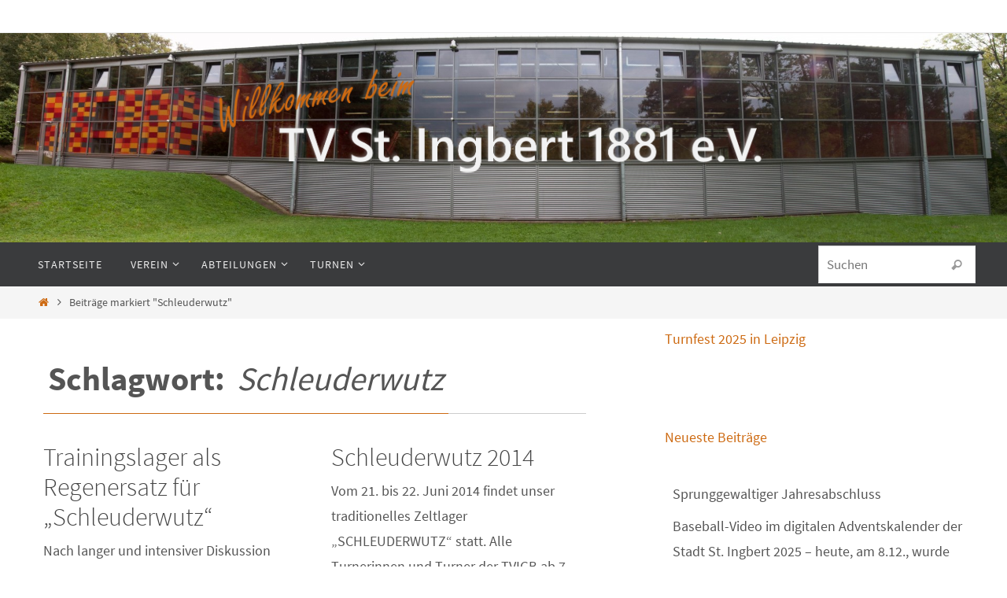

--- FILE ---
content_type: text/html; charset=UTF-8
request_url: https://tvigb.de/tag/schleuderwutz/
body_size: 17524
content:
<!DOCTYPE html>
<html lang="de">
<head>
<meta name="viewport" content="width=device-width, user-scalable=no, initial-scale=1.0, minimum-scale=1.0, maximum-scale=1.0">
<meta http-equiv="Content-Type" content="text/html; charset=UTF-8" />
<link rel="profile" href="http://gmpg.org/xfn/11" />
<link rel="pingback" href="https://tvigb.de/xmlrpc.php" />
<link rel="dns-prefetch" href="//cdn.hu-manity.co" />
		<!-- Cookie Compliance -->
		<script type="text/javascript">var huOptions = {"appID":"tvigbde-ce46c46","currentLanguage":"de","blocking":false,"globalCookie":false,"isAdmin":false,"privacyConsent":true,"forms":[]};</script>
		<script type="text/javascript" src="https://cdn.hu-manity.co/hu-banner.min.js"></script><meta name='robots' content='index, follow, max-image-preview:large, max-snippet:-1, max-video-preview:-1' />

	<!-- This site is optimized with the Yoast SEO plugin v26.7 - https://yoast.com/wordpress/plugins/seo/ -->
	<title>Schleuderwutz Archive - Turnverein St. Ingbert</title>
	<link rel="canonical" href="https://tvigb.de/tag/schleuderwutz/" />
	<meta property="og:locale" content="de_DE" />
	<meta property="og:type" content="article" />
	<meta property="og:title" content="Schleuderwutz Archive - Turnverein St. Ingbert" />
	<meta property="og:url" content="https://tvigb.de/tag/schleuderwutz/" />
	<meta property="og:site_name" content="Turnverein St. Ingbert" />
	<meta name="twitter:card" content="summary_large_image" />
	<script type="application/ld+json" class="yoast-schema-graph">{"@context":"https://schema.org","@graph":[{"@type":"CollectionPage","@id":"https://tvigb.de/tag/schleuderwutz/","url":"https://tvigb.de/tag/schleuderwutz/","name":"Schleuderwutz Archive - Turnverein St. Ingbert","isPartOf":{"@id":"https://tvigb.de/#website"},"breadcrumb":{"@id":"https://tvigb.de/tag/schleuderwutz/#breadcrumb"},"inLanguage":"de"},{"@type":"BreadcrumbList","@id":"https://tvigb.de/tag/schleuderwutz/#breadcrumb","itemListElement":[{"@type":"ListItem","position":1,"name":"Home","item":"https://tvigb.de/"},{"@type":"ListItem","position":2,"name":"Schleuderwutz"}]},{"@type":"WebSite","@id":"https://tvigb.de/#website","url":"https://tvigb.de/","name":"Turnverein St. Ingbert","description":"","potentialAction":[{"@type":"SearchAction","target":{"@type":"EntryPoint","urlTemplate":"https://tvigb.de/?s={search_term_string}"},"query-input":{"@type":"PropertyValueSpecification","valueRequired":true,"valueName":"search_term_string"}}],"inLanguage":"de"}]}</script>
	<!-- / Yoast SEO plugin. -->


<link rel='dns-prefetch' href='//stats.wp.com' />
<link rel="alternate" type="application/rss+xml" title="Turnverein St. Ingbert &raquo; Feed" href="https://tvigb.de/feed/" />
<link rel="alternate" type="application/rss+xml" title="Turnverein St. Ingbert &raquo; Kommentar-Feed" href="https://tvigb.de/comments/feed/" />
<link rel="alternate" type="application/rss+xml" title="Turnverein St. Ingbert &raquo; Schleuderwutz Schlagwort-Feed" href="https://tvigb.de/tag/schleuderwutz/feed/" />
<style id='wp-img-auto-sizes-contain-inline-css' type='text/css'>
img:is([sizes=auto i],[sizes^="auto," i]){contain-intrinsic-size:3000px 1500px}
/*# sourceURL=wp-img-auto-sizes-contain-inline-css */
</style>
<style id='wp-emoji-styles-inline-css' type='text/css'>

	img.wp-smiley, img.emoji {
		display: inline !important;
		border: none !important;
		box-shadow: none !important;
		height: 1em !important;
		width: 1em !important;
		margin: 0 0.07em !important;
		vertical-align: -0.1em !important;
		background: none !important;
		padding: 0 !important;
	}
/*# sourceURL=wp-emoji-styles-inline-css */
</style>
<style id='wp-block-library-inline-css' type='text/css'>
:root{--wp-block-synced-color:#7a00df;--wp-block-synced-color--rgb:122,0,223;--wp-bound-block-color:var(--wp-block-synced-color);--wp-editor-canvas-background:#ddd;--wp-admin-theme-color:#007cba;--wp-admin-theme-color--rgb:0,124,186;--wp-admin-theme-color-darker-10:#006ba1;--wp-admin-theme-color-darker-10--rgb:0,107,160.5;--wp-admin-theme-color-darker-20:#005a87;--wp-admin-theme-color-darker-20--rgb:0,90,135;--wp-admin-border-width-focus:2px}@media (min-resolution:192dpi){:root{--wp-admin-border-width-focus:1.5px}}.wp-element-button{cursor:pointer}:root .has-very-light-gray-background-color{background-color:#eee}:root .has-very-dark-gray-background-color{background-color:#313131}:root .has-very-light-gray-color{color:#eee}:root .has-very-dark-gray-color{color:#313131}:root .has-vivid-green-cyan-to-vivid-cyan-blue-gradient-background{background:linear-gradient(135deg,#00d084,#0693e3)}:root .has-purple-crush-gradient-background{background:linear-gradient(135deg,#34e2e4,#4721fb 50%,#ab1dfe)}:root .has-hazy-dawn-gradient-background{background:linear-gradient(135deg,#faaca8,#dad0ec)}:root .has-subdued-olive-gradient-background{background:linear-gradient(135deg,#fafae1,#67a671)}:root .has-atomic-cream-gradient-background{background:linear-gradient(135deg,#fdd79a,#004a59)}:root .has-nightshade-gradient-background{background:linear-gradient(135deg,#330968,#31cdcf)}:root .has-midnight-gradient-background{background:linear-gradient(135deg,#020381,#2874fc)}:root{--wp--preset--font-size--normal:16px;--wp--preset--font-size--huge:42px}.has-regular-font-size{font-size:1em}.has-larger-font-size{font-size:2.625em}.has-normal-font-size{font-size:var(--wp--preset--font-size--normal)}.has-huge-font-size{font-size:var(--wp--preset--font-size--huge)}.has-text-align-center{text-align:center}.has-text-align-left{text-align:left}.has-text-align-right{text-align:right}.has-fit-text{white-space:nowrap!important}#end-resizable-editor-section{display:none}.aligncenter{clear:both}.items-justified-left{justify-content:flex-start}.items-justified-center{justify-content:center}.items-justified-right{justify-content:flex-end}.items-justified-space-between{justify-content:space-between}.screen-reader-text{border:0;clip-path:inset(50%);height:1px;margin:-1px;overflow:hidden;padding:0;position:absolute;width:1px;word-wrap:normal!important}.screen-reader-text:focus{background-color:#ddd;clip-path:none;color:#444;display:block;font-size:1em;height:auto;left:5px;line-height:normal;padding:15px 23px 14px;text-decoration:none;top:5px;width:auto;z-index:100000}html :where(.has-border-color){border-style:solid}html :where([style*=border-top-color]){border-top-style:solid}html :where([style*=border-right-color]){border-right-style:solid}html :where([style*=border-bottom-color]){border-bottom-style:solid}html :where([style*=border-left-color]){border-left-style:solid}html :where([style*=border-width]){border-style:solid}html :where([style*=border-top-width]){border-top-style:solid}html :where([style*=border-right-width]){border-right-style:solid}html :where([style*=border-bottom-width]){border-bottom-style:solid}html :where([style*=border-left-width]){border-left-style:solid}html :where(img[class*=wp-image-]){height:auto;max-width:100%}:where(figure){margin:0 0 1em}html :where(.is-position-sticky){--wp-admin--admin-bar--position-offset:var(--wp-admin--admin-bar--height,0px)}@media screen and (max-width:600px){html :where(.is-position-sticky){--wp-admin--admin-bar--position-offset:0px}}

/*# sourceURL=wp-block-library-inline-css */
</style><style id='wp-block-categories-inline-css' type='text/css'>
.wp-block-categories{box-sizing:border-box}.wp-block-categories.alignleft{margin-right:2em}.wp-block-categories.alignright{margin-left:2em}.wp-block-categories.wp-block-categories-dropdown.aligncenter{text-align:center}.wp-block-categories .wp-block-categories__label{display:block;width:100%}
/*# sourceURL=https://tvigb.de/wp-includes/blocks/categories/style.min.css */
</style>
<style id='wp-block-heading-inline-css' type='text/css'>
h1:where(.wp-block-heading).has-background,h2:where(.wp-block-heading).has-background,h3:where(.wp-block-heading).has-background,h4:where(.wp-block-heading).has-background,h5:where(.wp-block-heading).has-background,h6:where(.wp-block-heading).has-background{padding:1.25em 2.375em}h1.has-text-align-left[style*=writing-mode]:where([style*=vertical-lr]),h1.has-text-align-right[style*=writing-mode]:where([style*=vertical-rl]),h2.has-text-align-left[style*=writing-mode]:where([style*=vertical-lr]),h2.has-text-align-right[style*=writing-mode]:where([style*=vertical-rl]),h3.has-text-align-left[style*=writing-mode]:where([style*=vertical-lr]),h3.has-text-align-right[style*=writing-mode]:where([style*=vertical-rl]),h4.has-text-align-left[style*=writing-mode]:where([style*=vertical-lr]),h4.has-text-align-right[style*=writing-mode]:where([style*=vertical-rl]),h5.has-text-align-left[style*=writing-mode]:where([style*=vertical-lr]),h5.has-text-align-right[style*=writing-mode]:where([style*=vertical-rl]),h6.has-text-align-left[style*=writing-mode]:where([style*=vertical-lr]),h6.has-text-align-right[style*=writing-mode]:where([style*=vertical-rl]){rotate:180deg}
/*# sourceURL=https://tvigb.de/wp-includes/blocks/heading/style.min.css */
</style>
<style id='wp-block-image-inline-css' type='text/css'>
.wp-block-image>a,.wp-block-image>figure>a{display:inline-block}.wp-block-image img{box-sizing:border-box;height:auto;max-width:100%;vertical-align:bottom}@media not (prefers-reduced-motion){.wp-block-image img.hide{visibility:hidden}.wp-block-image img.show{animation:show-content-image .4s}}.wp-block-image[style*=border-radius] img,.wp-block-image[style*=border-radius]>a{border-radius:inherit}.wp-block-image.has-custom-border img{box-sizing:border-box}.wp-block-image.aligncenter{text-align:center}.wp-block-image.alignfull>a,.wp-block-image.alignwide>a{width:100%}.wp-block-image.alignfull img,.wp-block-image.alignwide img{height:auto;width:100%}.wp-block-image .aligncenter,.wp-block-image .alignleft,.wp-block-image .alignright,.wp-block-image.aligncenter,.wp-block-image.alignleft,.wp-block-image.alignright{display:table}.wp-block-image .aligncenter>figcaption,.wp-block-image .alignleft>figcaption,.wp-block-image .alignright>figcaption,.wp-block-image.aligncenter>figcaption,.wp-block-image.alignleft>figcaption,.wp-block-image.alignright>figcaption{caption-side:bottom;display:table-caption}.wp-block-image .alignleft{float:left;margin:.5em 1em .5em 0}.wp-block-image .alignright{float:right;margin:.5em 0 .5em 1em}.wp-block-image .aligncenter{margin-left:auto;margin-right:auto}.wp-block-image :where(figcaption){margin-bottom:1em;margin-top:.5em}.wp-block-image.is-style-circle-mask img{border-radius:9999px}@supports ((-webkit-mask-image:none) or (mask-image:none)) or (-webkit-mask-image:none){.wp-block-image.is-style-circle-mask img{border-radius:0;-webkit-mask-image:url('data:image/svg+xml;utf8,<svg viewBox="0 0 100 100" xmlns="http://www.w3.org/2000/svg"><circle cx="50" cy="50" r="50"/></svg>');mask-image:url('data:image/svg+xml;utf8,<svg viewBox="0 0 100 100" xmlns="http://www.w3.org/2000/svg"><circle cx="50" cy="50" r="50"/></svg>');mask-mode:alpha;-webkit-mask-position:center;mask-position:center;-webkit-mask-repeat:no-repeat;mask-repeat:no-repeat;-webkit-mask-size:contain;mask-size:contain}}:root :where(.wp-block-image.is-style-rounded img,.wp-block-image .is-style-rounded img){border-radius:9999px}.wp-block-image figure{margin:0}.wp-lightbox-container{display:flex;flex-direction:column;position:relative}.wp-lightbox-container img{cursor:zoom-in}.wp-lightbox-container img:hover+button{opacity:1}.wp-lightbox-container button{align-items:center;backdrop-filter:blur(16px) saturate(180%);background-color:#5a5a5a40;border:none;border-radius:4px;cursor:zoom-in;display:flex;height:20px;justify-content:center;opacity:0;padding:0;position:absolute;right:16px;text-align:center;top:16px;width:20px;z-index:100}@media not (prefers-reduced-motion){.wp-lightbox-container button{transition:opacity .2s ease}}.wp-lightbox-container button:focus-visible{outline:3px auto #5a5a5a40;outline:3px auto -webkit-focus-ring-color;outline-offset:3px}.wp-lightbox-container button:hover{cursor:pointer;opacity:1}.wp-lightbox-container button:focus{opacity:1}.wp-lightbox-container button:focus,.wp-lightbox-container button:hover,.wp-lightbox-container button:not(:hover):not(:active):not(.has-background){background-color:#5a5a5a40;border:none}.wp-lightbox-overlay{box-sizing:border-box;cursor:zoom-out;height:100vh;left:0;overflow:hidden;position:fixed;top:0;visibility:hidden;width:100%;z-index:100000}.wp-lightbox-overlay .close-button{align-items:center;cursor:pointer;display:flex;justify-content:center;min-height:40px;min-width:40px;padding:0;position:absolute;right:calc(env(safe-area-inset-right) + 16px);top:calc(env(safe-area-inset-top) + 16px);z-index:5000000}.wp-lightbox-overlay .close-button:focus,.wp-lightbox-overlay .close-button:hover,.wp-lightbox-overlay .close-button:not(:hover):not(:active):not(.has-background){background:none;border:none}.wp-lightbox-overlay .lightbox-image-container{height:var(--wp--lightbox-container-height);left:50%;overflow:hidden;position:absolute;top:50%;transform:translate(-50%,-50%);transform-origin:top left;width:var(--wp--lightbox-container-width);z-index:9999999999}.wp-lightbox-overlay .wp-block-image{align-items:center;box-sizing:border-box;display:flex;height:100%;justify-content:center;margin:0;position:relative;transform-origin:0 0;width:100%;z-index:3000000}.wp-lightbox-overlay .wp-block-image img{height:var(--wp--lightbox-image-height);min-height:var(--wp--lightbox-image-height);min-width:var(--wp--lightbox-image-width);width:var(--wp--lightbox-image-width)}.wp-lightbox-overlay .wp-block-image figcaption{display:none}.wp-lightbox-overlay button{background:none;border:none}.wp-lightbox-overlay .scrim{background-color:#fff;height:100%;opacity:.9;position:absolute;width:100%;z-index:2000000}.wp-lightbox-overlay.active{visibility:visible}@media not (prefers-reduced-motion){.wp-lightbox-overlay.active{animation:turn-on-visibility .25s both}.wp-lightbox-overlay.active img{animation:turn-on-visibility .35s both}.wp-lightbox-overlay.show-closing-animation:not(.active){animation:turn-off-visibility .35s both}.wp-lightbox-overlay.show-closing-animation:not(.active) img{animation:turn-off-visibility .25s both}.wp-lightbox-overlay.zoom.active{animation:none;opacity:1;visibility:visible}.wp-lightbox-overlay.zoom.active .lightbox-image-container{animation:lightbox-zoom-in .4s}.wp-lightbox-overlay.zoom.active .lightbox-image-container img{animation:none}.wp-lightbox-overlay.zoom.active .scrim{animation:turn-on-visibility .4s forwards}.wp-lightbox-overlay.zoom.show-closing-animation:not(.active){animation:none}.wp-lightbox-overlay.zoom.show-closing-animation:not(.active) .lightbox-image-container{animation:lightbox-zoom-out .4s}.wp-lightbox-overlay.zoom.show-closing-animation:not(.active) .lightbox-image-container img{animation:none}.wp-lightbox-overlay.zoom.show-closing-animation:not(.active) .scrim{animation:turn-off-visibility .4s forwards}}@keyframes show-content-image{0%{visibility:hidden}99%{visibility:hidden}to{visibility:visible}}@keyframes turn-on-visibility{0%{opacity:0}to{opacity:1}}@keyframes turn-off-visibility{0%{opacity:1;visibility:visible}99%{opacity:0;visibility:visible}to{opacity:0;visibility:hidden}}@keyframes lightbox-zoom-in{0%{transform:translate(calc((-100vw + var(--wp--lightbox-scrollbar-width))/2 + var(--wp--lightbox-initial-left-position)),calc(-50vh + var(--wp--lightbox-initial-top-position))) scale(var(--wp--lightbox-scale))}to{transform:translate(-50%,-50%) scale(1)}}@keyframes lightbox-zoom-out{0%{transform:translate(-50%,-50%) scale(1);visibility:visible}99%{visibility:visible}to{transform:translate(calc((-100vw + var(--wp--lightbox-scrollbar-width))/2 + var(--wp--lightbox-initial-left-position)),calc(-50vh + var(--wp--lightbox-initial-top-position))) scale(var(--wp--lightbox-scale));visibility:hidden}}
/*# sourceURL=https://tvigb.de/wp-includes/blocks/image/style.min.css */
</style>
<style id='wp-block-latest-posts-inline-css' type='text/css'>
.wp-block-latest-posts{box-sizing:border-box}.wp-block-latest-posts.alignleft{margin-right:2em}.wp-block-latest-posts.alignright{margin-left:2em}.wp-block-latest-posts.wp-block-latest-posts__list{list-style:none}.wp-block-latest-posts.wp-block-latest-posts__list li{clear:both;overflow-wrap:break-word}.wp-block-latest-posts.is-grid{display:flex;flex-wrap:wrap}.wp-block-latest-posts.is-grid li{margin:0 1.25em 1.25em 0;width:100%}@media (min-width:600px){.wp-block-latest-posts.columns-2 li{width:calc(50% - .625em)}.wp-block-latest-posts.columns-2 li:nth-child(2n){margin-right:0}.wp-block-latest-posts.columns-3 li{width:calc(33.33333% - .83333em)}.wp-block-latest-posts.columns-3 li:nth-child(3n){margin-right:0}.wp-block-latest-posts.columns-4 li{width:calc(25% - .9375em)}.wp-block-latest-posts.columns-4 li:nth-child(4n){margin-right:0}.wp-block-latest-posts.columns-5 li{width:calc(20% - 1em)}.wp-block-latest-posts.columns-5 li:nth-child(5n){margin-right:0}.wp-block-latest-posts.columns-6 li{width:calc(16.66667% - 1.04167em)}.wp-block-latest-posts.columns-6 li:nth-child(6n){margin-right:0}}:root :where(.wp-block-latest-posts.is-grid){padding:0}:root :where(.wp-block-latest-posts.wp-block-latest-posts__list){padding-left:0}.wp-block-latest-posts__post-author,.wp-block-latest-posts__post-date{display:block;font-size:.8125em}.wp-block-latest-posts__post-excerpt,.wp-block-latest-posts__post-full-content{margin-bottom:1em;margin-top:.5em}.wp-block-latest-posts__featured-image a{display:inline-block}.wp-block-latest-posts__featured-image img{height:auto;max-width:100%;width:auto}.wp-block-latest-posts__featured-image.alignleft{float:left;margin-right:1em}.wp-block-latest-posts__featured-image.alignright{float:right;margin-left:1em}.wp-block-latest-posts__featured-image.aligncenter{margin-bottom:1em;text-align:center}
/*# sourceURL=https://tvigb.de/wp-includes/blocks/latest-posts/style.min.css */
</style>
<style id='wp-block-tag-cloud-inline-css' type='text/css'>
.wp-block-tag-cloud{box-sizing:border-box}.wp-block-tag-cloud.aligncenter{justify-content:center;text-align:center}.wp-block-tag-cloud a{display:inline-block;margin-right:5px}.wp-block-tag-cloud span{display:inline-block;margin-left:5px;text-decoration:none}:root :where(.wp-block-tag-cloud.is-style-outline){display:flex;flex-wrap:wrap;gap:1ch}:root :where(.wp-block-tag-cloud.is-style-outline a){border:1px solid;font-size:unset!important;margin-right:0;padding:1ch 2ch;text-decoration:none!important}
/*# sourceURL=https://tvigb.de/wp-includes/blocks/tag-cloud/style.min.css */
</style>
<style id='global-styles-inline-css' type='text/css'>
:root{--wp--preset--aspect-ratio--square: 1;--wp--preset--aspect-ratio--4-3: 4/3;--wp--preset--aspect-ratio--3-4: 3/4;--wp--preset--aspect-ratio--3-2: 3/2;--wp--preset--aspect-ratio--2-3: 2/3;--wp--preset--aspect-ratio--16-9: 16/9;--wp--preset--aspect-ratio--9-16: 9/16;--wp--preset--color--black: #000000;--wp--preset--color--cyan-bluish-gray: #abb8c3;--wp--preset--color--white: #ffffff;--wp--preset--color--pale-pink: #f78da7;--wp--preset--color--vivid-red: #cf2e2e;--wp--preset--color--luminous-vivid-orange: #ff6900;--wp--preset--color--luminous-vivid-amber: #fcb900;--wp--preset--color--light-green-cyan: #7bdcb5;--wp--preset--color--vivid-green-cyan: #00d084;--wp--preset--color--pale-cyan-blue: #8ed1fc;--wp--preset--color--vivid-cyan-blue: #0693e3;--wp--preset--color--vivid-purple: #9b51e0;--wp--preset--gradient--vivid-cyan-blue-to-vivid-purple: linear-gradient(135deg,rgb(6,147,227) 0%,rgb(155,81,224) 100%);--wp--preset--gradient--light-green-cyan-to-vivid-green-cyan: linear-gradient(135deg,rgb(122,220,180) 0%,rgb(0,208,130) 100%);--wp--preset--gradient--luminous-vivid-amber-to-luminous-vivid-orange: linear-gradient(135deg,rgb(252,185,0) 0%,rgb(255,105,0) 100%);--wp--preset--gradient--luminous-vivid-orange-to-vivid-red: linear-gradient(135deg,rgb(255,105,0) 0%,rgb(207,46,46) 100%);--wp--preset--gradient--very-light-gray-to-cyan-bluish-gray: linear-gradient(135deg,rgb(238,238,238) 0%,rgb(169,184,195) 100%);--wp--preset--gradient--cool-to-warm-spectrum: linear-gradient(135deg,rgb(74,234,220) 0%,rgb(151,120,209) 20%,rgb(207,42,186) 40%,rgb(238,44,130) 60%,rgb(251,105,98) 80%,rgb(254,248,76) 100%);--wp--preset--gradient--blush-light-purple: linear-gradient(135deg,rgb(255,206,236) 0%,rgb(152,150,240) 100%);--wp--preset--gradient--blush-bordeaux: linear-gradient(135deg,rgb(254,205,165) 0%,rgb(254,45,45) 50%,rgb(107,0,62) 100%);--wp--preset--gradient--luminous-dusk: linear-gradient(135deg,rgb(255,203,112) 0%,rgb(199,81,192) 50%,rgb(65,88,208) 100%);--wp--preset--gradient--pale-ocean: linear-gradient(135deg,rgb(255,245,203) 0%,rgb(182,227,212) 50%,rgb(51,167,181) 100%);--wp--preset--gradient--electric-grass: linear-gradient(135deg,rgb(202,248,128) 0%,rgb(113,206,126) 100%);--wp--preset--gradient--midnight: linear-gradient(135deg,rgb(2,3,129) 0%,rgb(40,116,252) 100%);--wp--preset--font-size--small: 13px;--wp--preset--font-size--medium: 20px;--wp--preset--font-size--large: 36px;--wp--preset--font-size--x-large: 42px;--wp--preset--spacing--20: 0.44rem;--wp--preset--spacing--30: 0.67rem;--wp--preset--spacing--40: 1rem;--wp--preset--spacing--50: 1.5rem;--wp--preset--spacing--60: 2.25rem;--wp--preset--spacing--70: 3.38rem;--wp--preset--spacing--80: 5.06rem;--wp--preset--shadow--natural: 6px 6px 9px rgba(0, 0, 0, 0.2);--wp--preset--shadow--deep: 12px 12px 50px rgba(0, 0, 0, 0.4);--wp--preset--shadow--sharp: 6px 6px 0px rgba(0, 0, 0, 0.2);--wp--preset--shadow--outlined: 6px 6px 0px -3px rgb(255, 255, 255), 6px 6px rgb(0, 0, 0);--wp--preset--shadow--crisp: 6px 6px 0px rgb(0, 0, 0);}:where(.is-layout-flex){gap: 0.5em;}:where(.is-layout-grid){gap: 0.5em;}body .is-layout-flex{display: flex;}.is-layout-flex{flex-wrap: wrap;align-items: center;}.is-layout-flex > :is(*, div){margin: 0;}body .is-layout-grid{display: grid;}.is-layout-grid > :is(*, div){margin: 0;}:where(.wp-block-columns.is-layout-flex){gap: 2em;}:where(.wp-block-columns.is-layout-grid){gap: 2em;}:where(.wp-block-post-template.is-layout-flex){gap: 1.25em;}:where(.wp-block-post-template.is-layout-grid){gap: 1.25em;}.has-black-color{color: var(--wp--preset--color--black) !important;}.has-cyan-bluish-gray-color{color: var(--wp--preset--color--cyan-bluish-gray) !important;}.has-white-color{color: var(--wp--preset--color--white) !important;}.has-pale-pink-color{color: var(--wp--preset--color--pale-pink) !important;}.has-vivid-red-color{color: var(--wp--preset--color--vivid-red) !important;}.has-luminous-vivid-orange-color{color: var(--wp--preset--color--luminous-vivid-orange) !important;}.has-luminous-vivid-amber-color{color: var(--wp--preset--color--luminous-vivid-amber) !important;}.has-light-green-cyan-color{color: var(--wp--preset--color--light-green-cyan) !important;}.has-vivid-green-cyan-color{color: var(--wp--preset--color--vivid-green-cyan) !important;}.has-pale-cyan-blue-color{color: var(--wp--preset--color--pale-cyan-blue) !important;}.has-vivid-cyan-blue-color{color: var(--wp--preset--color--vivid-cyan-blue) !important;}.has-vivid-purple-color{color: var(--wp--preset--color--vivid-purple) !important;}.has-black-background-color{background-color: var(--wp--preset--color--black) !important;}.has-cyan-bluish-gray-background-color{background-color: var(--wp--preset--color--cyan-bluish-gray) !important;}.has-white-background-color{background-color: var(--wp--preset--color--white) !important;}.has-pale-pink-background-color{background-color: var(--wp--preset--color--pale-pink) !important;}.has-vivid-red-background-color{background-color: var(--wp--preset--color--vivid-red) !important;}.has-luminous-vivid-orange-background-color{background-color: var(--wp--preset--color--luminous-vivid-orange) !important;}.has-luminous-vivid-amber-background-color{background-color: var(--wp--preset--color--luminous-vivid-amber) !important;}.has-light-green-cyan-background-color{background-color: var(--wp--preset--color--light-green-cyan) !important;}.has-vivid-green-cyan-background-color{background-color: var(--wp--preset--color--vivid-green-cyan) !important;}.has-pale-cyan-blue-background-color{background-color: var(--wp--preset--color--pale-cyan-blue) !important;}.has-vivid-cyan-blue-background-color{background-color: var(--wp--preset--color--vivid-cyan-blue) !important;}.has-vivid-purple-background-color{background-color: var(--wp--preset--color--vivid-purple) !important;}.has-black-border-color{border-color: var(--wp--preset--color--black) !important;}.has-cyan-bluish-gray-border-color{border-color: var(--wp--preset--color--cyan-bluish-gray) !important;}.has-white-border-color{border-color: var(--wp--preset--color--white) !important;}.has-pale-pink-border-color{border-color: var(--wp--preset--color--pale-pink) !important;}.has-vivid-red-border-color{border-color: var(--wp--preset--color--vivid-red) !important;}.has-luminous-vivid-orange-border-color{border-color: var(--wp--preset--color--luminous-vivid-orange) !important;}.has-luminous-vivid-amber-border-color{border-color: var(--wp--preset--color--luminous-vivid-amber) !important;}.has-light-green-cyan-border-color{border-color: var(--wp--preset--color--light-green-cyan) !important;}.has-vivid-green-cyan-border-color{border-color: var(--wp--preset--color--vivid-green-cyan) !important;}.has-pale-cyan-blue-border-color{border-color: var(--wp--preset--color--pale-cyan-blue) !important;}.has-vivid-cyan-blue-border-color{border-color: var(--wp--preset--color--vivid-cyan-blue) !important;}.has-vivid-purple-border-color{border-color: var(--wp--preset--color--vivid-purple) !important;}.has-vivid-cyan-blue-to-vivid-purple-gradient-background{background: var(--wp--preset--gradient--vivid-cyan-blue-to-vivid-purple) !important;}.has-light-green-cyan-to-vivid-green-cyan-gradient-background{background: var(--wp--preset--gradient--light-green-cyan-to-vivid-green-cyan) !important;}.has-luminous-vivid-amber-to-luminous-vivid-orange-gradient-background{background: var(--wp--preset--gradient--luminous-vivid-amber-to-luminous-vivid-orange) !important;}.has-luminous-vivid-orange-to-vivid-red-gradient-background{background: var(--wp--preset--gradient--luminous-vivid-orange-to-vivid-red) !important;}.has-very-light-gray-to-cyan-bluish-gray-gradient-background{background: var(--wp--preset--gradient--very-light-gray-to-cyan-bluish-gray) !important;}.has-cool-to-warm-spectrum-gradient-background{background: var(--wp--preset--gradient--cool-to-warm-spectrum) !important;}.has-blush-light-purple-gradient-background{background: var(--wp--preset--gradient--blush-light-purple) !important;}.has-blush-bordeaux-gradient-background{background: var(--wp--preset--gradient--blush-bordeaux) !important;}.has-luminous-dusk-gradient-background{background: var(--wp--preset--gradient--luminous-dusk) !important;}.has-pale-ocean-gradient-background{background: var(--wp--preset--gradient--pale-ocean) !important;}.has-electric-grass-gradient-background{background: var(--wp--preset--gradient--electric-grass) !important;}.has-midnight-gradient-background{background: var(--wp--preset--gradient--midnight) !important;}.has-small-font-size{font-size: var(--wp--preset--font-size--small) !important;}.has-medium-font-size{font-size: var(--wp--preset--font-size--medium) !important;}.has-large-font-size{font-size: var(--wp--preset--font-size--large) !important;}.has-x-large-font-size{font-size: var(--wp--preset--font-size--x-large) !important;}
/*# sourceURL=global-styles-inline-css */
</style>

<style id='classic-theme-styles-inline-css' type='text/css'>
/*! This file is auto-generated */
.wp-block-button__link{color:#fff;background-color:#32373c;border-radius:9999px;box-shadow:none;text-decoration:none;padding:calc(.667em + 2px) calc(1.333em + 2px);font-size:1.125em}.wp-block-file__button{background:#32373c;color:#fff;text-decoration:none}
/*# sourceURL=/wp-includes/css/classic-themes.min.css */
</style>
<link rel='stylesheet' id='nirvana-fonts-css' href='https://tvigb.de/wp-content/themes/nirvana/fonts/fontfaces.css?ver=1.6.3' type='text/css' media='all' />
<link rel='stylesheet' id='nirvana-style-css' href='https://tvigb.de/wp-content/themes/nirvana/style.css?ver=1.6.3' type='text/css' media='all' />
<style id='nirvana-style-inline-css' type='text/css'>
 #header-container { width: 1200px; } #header-container, #access >.menu, #forbottom, #colophon, #footer-widget-area, #topbar-inner, .ppbox, #pp-afterslider #container, #breadcrumbs-box { max-width: 1200px; } #container.one-column { } #container.two-columns-right #secondary { width: 400px; float:right; } #container.two-columns-right #content { width: 660px; float: left; } /* fallback */ #container.two-columns-right #content { width: calc(100% - 480px); float: left; } #container.two-columns-left #primary { width: 400px; float: left; } #container.two-columns-left #content { width: 660px; float: right; } /* fallback */ #container.two-columns-left #content { width: -moz-calc(100% - 480px); float: right; width: -webkit-calc(100% - 480px ); width: calc(100% - 480px); } #container.three-columns-right .sidey { width: 200px; float: left; } #container.three-columns-right #primary { margin-left: 80px; margin-right: 80px; } #container.three-columns-right #content { width: 580px; float: left; } /* fallback */ #container.three-columns-right #content { width: -moz-calc(100% - 560px); float: left; width: -webkit-calc(100% - 560px); width: calc(100% - 560px); } #container.three-columns-left .sidey { width: 200px; float: left; } #container.three-columns-left #secondary{ margin-left: 80px; margin-right: 80px; } #container.three-columns-left #content { width: 580px; float: right;} /* fallback */ #container.three-columns-left #content { width: -moz-calc(100% - 560px); float: right; width: -webkit-calc(100% - 560px); width: calc(100% - 560px); } #container.three-columns-sided .sidey { width: 200px; float: left; } #container.three-columns-sided #secondary{ float:right; } #container.three-columns-sided #content { width: 580px; float: right; /* fallback */ width: -moz-calc(100% - 560px); float: right; width: -webkit-calc(100% - 560px); float: right; width: calc(100% - 560px); float: right; margin: 0 280px 0 -1140px; } body { font-family: "Source Sans Pro"; } #content h1.entry-title a, #content h2.entry-title a, #content h1.entry-title, #content h2.entry-title { font-family: inherit; } .widget-title, .widget-title a { line-height: normal; font-family: inherit; } .widget-container, .widget-container a { font-family: inherit; } .entry-content h1, .entry-content h2, .entry-content h3, .entry-content h4, .entry-content h5, .entry-content h6, .nivo-caption h2, #front-text1 h1, #front-text2 h1, h3.column-header-image, #comments #reply-title { font-family: inherit; } #site-title span a { font-family: Ubuntu; } #access ul li a, #access ul li a span { font-family: inherit; } /* general */ body { color: #555555; background-color: #FFFFFF } a { color: #cd6a12; } a:hover, .entry-meta span a:hover, .comments-link a:hover, body.coldisplay2 #front-columns a:active { color: #555555; } a:active { background-color: #cd6a12; color: #FFFFFF; } .entry-meta a:hover, .widget-container a:hover, .footer2 a:hover { border-bottom-color: #CCCCCC; } .sticky h2.entry-title a { background-color: #cd6a12; color: #FFFFFF; } #header { ; } #site-title span a { color: #cd6a12; } #site-description { color: #666666; } .socials a:hover .socials-hover { background-color: #cd6a12; } .socials .socials-hover { background-color: #ADBF2D; } /* Main menu top level */ #access a, #nav-toggle span { color: #EEEEEE; } #access, #nav-toggle, #access ul li { background-color: #3A3B3D; } #access > .menu > ul > li > a > span { } #access ul li:hover { background-color: #cd6a12; color: #FFFFFF; } #access ul > li.current_page_item , #access ul > li.current-menu-item, #access ul > li.current_page_ancestor , #access ul > li.current-menu-ancestor { background-color: #47484a; } /* Main menu Submenus */ #access ul ul li, #access ul ul { background-color: #cd6a12; } #access ul ul li a { color: #FFFFFF; } #access ul ul li:hover { background-color: #db7820; } #breadcrumbs { background-color: #f5f5f5; } #access ul ul li.current_page_item, #access ul ul li.current-menu-item, #access ul ul li.current_page_ancestor, #access ul ul li.current-menu-ancestor { background-color: #db7820; } /* top menu */ #topbar { background-color: #FFFFFF; border-bottom-color: #ebebeb; } .menu-header-search .searchform { background: #F7F7F7; } .topmenu ul li a, .search-icon:before { color: #999999; } .topmenu ul li a:hover { background-color: #efefef; } .search-icon:hover:before { color: #cd6a12; } /* main */ #main { background-color: #FFFFFF; } #author-info, .page-title, #entry-author-info { border-color: #CCCCCC; } .page-title-text { border-color: #cd6a12; } .page-title span { border-color: #cd6a12; } #entry-author-info #author-avatar, #author-info #author-avatar { border-color: #EEEEEE; } .avatar-container:before { background-color: #cd6a12; } .sidey .widget-container { color: #cd6a12; ; } .sidey .widget-title { color: #cd6a12; ; border-color: #CCCCCC; } .sidey .widget-container a { color: #555555; } .sidey .widget-container a:hover { color: #cd6a12; } .widget-title span { border-color: #cd6a12; } .entry-content h1, .entry-content h2, .entry-content h3, .entry-content h4, .entry-content h5, .entry-content h6 { color: #444444; } .entry-title, .entry-title a{ color: #444444; } .entry-title a:hover { color: #000000; } #content span.entry-format { color: #CCCCCC; } /* footer */ #footer { color: #AAAAAA; background-color: #F5F5F5; } #footer2 { color: #AAAAAA; background-color: #3A3B3D; } #sfooter-full { background-color: #353638; } .footermenu ul li { border-color: #494a4c; } .footermenu ul li:hover { border-color: #5d5e60; } #colophon a { ; } #colophon a:hover { ; } #footer2 a, .footermenu ul li:after { ; } #footer2 a:hover { color: #EEEEEE; } #footer .widget-container { color: #555555; ; } #footer .widget-title { color: #cd6a12; ; border-color:#CCCCCC; } /* buttons */ a.continue-reading-link { color: #cd6a12; border-color: #cd6a12; } a.continue-reading-link:hover { background-color: #cd6a12; color: #FFFFFF; } #cryout_ajax_more_trigger { border: 1px solid #CCCCCC; } #cryout_ajax_more_trigger:hover { background-color: #F7F7F7; } a.continue-reading-link i.crycon-right-dir { color: #cd6a12 } a.continue-reading-link:hover i.crycon-right-dir { color: #FFFFFF } .page-link a, .page-link > span > em { border-color: #CCCCCC } .columnmore a { background: #cd6a12; color:#F7F7F7 } .columnmore a:hover { background: #cd6a12; } .file, .button, input[type="submit"], input[type="reset"], #respond .form-submit input#submit { background-color: #FFFFFF; border-color: #CCCCCC; } .button:hover, #respond .form-submit input#submit:hover { background-color: #F7F7F7; } .entry-content tr th, .entry-content thead th { color: #444444; } .entry-content tr th { background-color: #cd6a12; color:#FFFFFF; } .entry-content tr.even { background-color: #F7F7F7; } hr { border-color: #EEEEEE; } input[type="text"], input[type="password"], input[type="email"], input[type="color"], input[type="date"], input[type="datetime"], input[type="datetime-local"], input[type="month"], input[type="number"], input[type="range"], input[type="search"], input[type="tel"], input[type="time"], input[type="url"], input[type="week"], textarea, select { border-color: #CCCCCC #EEEEEE #EEEEEE #CCCCCC; color: #555555; } input[type="submit"], input[type="reset"] { color: #555555; } input[type="text"]:hover, input[type="password"]:hover, input[type="email"]:hover, input[type="color"]:hover, input[type="date"]:hover, input[type="datetime"]:hover, input[type="datetime-local"]:hover, input[type="month"]:hover, input[type="number"]:hover, input[type="range"]:hover, input[type="search"]:hover, input[type="tel"]:hover, input[type="time"]:hover, input[type="url"]:hover, input[type="week"]:hover, textarea:hover { background-color: rgba(247,247,247,0.4); } .entry-content pre { background-color: #F7F7F7; border-color: rgba(205,106,18,0.1); } abbr, acronym { border-color: #555555; } .comment-meta a { color: #999999; } #respond .form-allowed-tags { color: #999999; } .comment .reply a { border-color: #EEEEEE; } .comment .reply a:hover { color: #cd6a12; } .entry-meta { border-color: #EEEEEE; } .entry-meta .crycon-metas:before { color: #555555; } .entry-meta span a, .comments-link a { ; } .entry-meta span a:hover, .comments-link a:hover { ; } .entry-meta span, .entry-utility span, .footer-tags { color: #c1c1c1; } .nav-next a, .nav-previous a{ background-color:#f8f8f8; } .nav-next a:hover, .nav-previous a:hover { background-color: #cd6a12; color:#FFFFFF; } .pagination { border-color: #ededed; } .pagination a:hover { background-color: #cd6a12; color: #FFFFFF; } h3#comments-title { border-color: #CCCCCC; } h3#comments-title span { background-color: #cd6a12; color: #FFFFFF; } .comment-details { border-color: #EEEEEE; } .searchform input[type="text"] { color: #999999; } .searchform:after { background-color: #cd6a12; } .searchform:hover:after { background-color: #cd6a12; } .searchsubmit[type="submit"]{ color: #F7F7F7; } li.menu-main-search .searchform .s { background-color: #FFFFFF; } li.menu-main-search .searchsubmit[type="submit"] { color: #999999; } .caption-accented .wp-caption { background-color:rgba(205,106,18,0.8); color:#FFFFFF; } .nirvana-image-one .entry-content img[class*='align'], .nirvana-image-one .entry-summary img[class*='align'], .nirvana-image-two .entry-content img[class*='align'], .nirvana-image-two .entry-summary img[class*='align'] .nirvana-image-one .entry-content [class*='wp-block'][class*='align'] img, .nirvana-image-one .entry-summary [class*='wp-block'][class*='align'] img, .nirvana-image-two .entry-content [class*='wp-block'][class*='align'] img, .nirvana-image-two .entry-summary [class*='wp-block'][class*='align'] img { border-color: #cd6a12; } html { font-size: 18px; line-height: 1.8; } .entry-content, .entry-summary, .ppbox { text-align:inherit ; } .entry-content, .entry-summary, .widget-container, .ppbox, .navigation { ; } #bg_image {display: block; margin: 0 auto; } #content h1.entry-title, #content h2.entry-title, .woocommerce-page h1.page-title { font-size: 32px; } .widget-title, .widget-title a { font-size: 22px; } .widget-container, .widget-container a { font-size: 18px; } #content h1, #pp-afterslider h1 { font-size: 42px; } #content h2, #pp-afterslider h2 { font-size: 36px; } #content h3, #pp-afterslider h3 { font-size: 31px; } #content h4, #pp-afterslider h4 { font-size: 26px; } #content h5, #pp-afterslider h5 { font-size: 21px; } #content h6, #pp-afterslider h6 { font-size: 16px; } #site-title span a { font-size: 50px; } #access ul li a { font-size: 14px; } #access ul ul ul a { font-size: 13px; } .nocomments, .nocomments2 { display: none; } .comments-link span { display: none; } article .entry-header .entry-meta { display: none; } .entry-content p, .entry-content ul, .entry-content ol, .entry-content dd, .entry-content pre, .entry-content hr, .commentlist p, .entry-summary p { margin-bottom: 1.0em; } #header-container > div { margin: 40px 0 0 0px; } #toTop:hover .crycon-back2top:before { color: #cd6a12; } #main { margin-top: 5px; } #forbottom { padding-left: 0px; padding-right: 0px; } #header-widget-area { width: 33%; } #branding { height:300px; } @media (max-width: 1920px) { #branding, #bg_image { display: block; height: auto; max-width: 100%; min-height: inherit !important; } } 
/* Nirvana Custom CSS */
/*# sourceURL=nirvana-style-inline-css */
</style>
<link rel='stylesheet' id='nirvana-mobile-css' href='https://tvigb.de/wp-content/themes/nirvana/styles/style-mobile.css?ver=1.6.3' type='text/css' media='all' />
<script type="text/javascript" src="https://tvigb.de/wp-includes/js/jquery/jquery.min.js?ver=3.7.1" id="jquery-core-js"></script>
<script type="text/javascript" src="https://tvigb.de/wp-includes/js/jquery/jquery-migrate.min.js?ver=3.4.1" id="jquery-migrate-js"></script>
<link rel="https://api.w.org/" href="https://tvigb.de/wp-json/" /><link rel="alternate" title="JSON" type="application/json" href="https://tvigb.de/wp-json/wp/v2/tags/39" /><link rel="EditURI" type="application/rsd+xml" title="RSD" href="https://tvigb.de/xmlrpc.php?rsd" />
<meta name="generator" content="WordPress 6.9" />
	<style>img#wpstats{display:none}</style>
		<link rel="icon" href="https://tvigb.de/wp-content/uploads/2018/03/wappen_q-150x150.png" sizes="32x32" />
<link rel="icon" href="https://tvigb.de/wp-content/uploads/2018/03/wappen_q-300x300.png" sizes="192x192" />
<link rel="apple-touch-icon" href="https://tvigb.de/wp-content/uploads/2018/03/wappen_q-300x300.png" />
<meta name="msapplication-TileImage" content="https://tvigb.de/wp-content/uploads/2018/03/wappen_q-300x300.png" />
<!--[if lt IE 9]>
<script>
document.createElement('header');
document.createElement('nav');
document.createElement('section');
document.createElement('article');
document.createElement('aside');
document.createElement('footer');
</script>
<![endif]-->
		<style type="text/css" id="wp-custom-css">
			.site-identity img {
	display: block;
	max-height: 175px;
	margin-left: auto;
	margin-right: auto;
}
/*
a#logo {
	width: 100%;
	max-height: 175px;
	position: absolute;
	bottom: 0;
}

.site-identity {
	height: 100%;
	position: relative
}*/		</style>
		</head>
<body class="archive tag tag-schleuderwutz tag-39 wp-theme-nirvana cookies-not-set nirvana-image-one caption-simple magazine-layout nirvana-comment-placeholders nirvana-menu-left">

		<a class="skip-link screen-reader-text" href="#main" title="Zum Inhalt springen"> Zum Inhalt springen </a>
	
<div id="wrapper" class="hfeed">
<div id="topbar" ><div id="topbar-inner">  </div></div>

<div id="header-full">
	<header id="header">
		<div id="masthead">
					<div id="branding" role="banner" >
				<img id="bg_image" alt="Turnverein St. Ingbert" title="Turnverein St. Ingbert" src="https://tvigb.de/wp-content/uploads/2015/12/cropped-tv_banner_youtube.jpg"  /><div id="header-container"><div class="site-identity"><a id="logo" href="https://tvigb.de/" ><img title="Turnverein St. Ingbert" alt="Turnverein St. Ingbert" src="https://tvigb.de/wp-content/uploads/2020/11/tv_web_custom_logo-2.png" /></a></div></div>								<div style="clear:both;"></div>
			</div><!-- #branding -->
			<button id="nav-toggle"><span>&nbsp;</span></button>
			<nav id="access" class="jssafe" role="navigation">
					<div class="skip-link screen-reader-text"><a href="#content" title="Zum Inhalt springen">Zum Inhalt springen</a></div>
	<div class="menu"><ul id="prime_nav" class="menu"><li id="menu-item-115" class="menu-item menu-item-type-custom menu-item-object-custom menu-item-home menu-item-115"><a href="https://tvigb.de"><span>Startseite</span></a></li>
<li id="menu-item-110" class="menu-item menu-item-type-taxonomy menu-item-object-category menu-item-has-children menu-item-110"><a href="https://tvigb.de/category/verein/"><span>Verein</span></a>
<ul class="sub-menu">
	<li id="menu-item-339" class="menu-item menu-item-type-post_type menu-item-object-page menu-item-339"><a href="https://tvigb.de/geschaeftsstelle/"><span>Geschäftsstelle</span></a></li>
	<li id="menu-item-343" class="menu-item menu-item-type-post_type menu-item-object-page menu-item-343"><a href="https://tvigb.de/geschichte/"><span>Geschichte</span></a></li>
	<li id="menu-item-340" class="menu-item menu-item-type-post_type menu-item-object-page menu-item-340"><a href="https://tvigb.de/mitglied-werden/"><span>Mitglied werden</span></a></li>
	<li id="menu-item-341" class="menu-item menu-item-type-post_type menu-item-object-page menu-item-341"><a href="https://tvigb.de/satzung/"><span>Satzung</span></a></li>
	<li id="menu-item-326" class="menu-item menu-item-type-post_type menu-item-object-page menu-item-326"><a href="https://tvigb.de/vereinsturnhalle/"><span>Vereinsturnhalle</span></a></li>
	<li id="menu-item-342" class="menu-item menu-item-type-post_type menu-item-object-page menu-item-342"><a href="https://tvigb.de/vorstand/"><span>Vorstand</span></a></li>
</ul>
</li>
<li id="menu-item-354" class="menu-item menu-item-type-post_type menu-item-object-page menu-item-has-children menu-item-354"><a href="https://tvigb.de/unser-verein/"><span>Abteilungen</span></a>
<ul class="sub-menu">
	<li id="menu-item-2785" class="menu-item menu-item-type-post_type menu-item-object-page menu-item-2785"><a href="https://tvigb.de/unser-verein/"><span>Übersicht</span></a></li>
	<li id="menu-item-128" class="menu-item menu-item-type-custom menu-item-object-custom menu-item-128"><a target="_blank" href="https://www.devils-igb.de/"><span>Baseball</span></a></li>
	<li id="menu-item-127" class="menu-item menu-item-type-custom menu-item-object-custom menu-item-127"><a target="_blank" href="http://www.saints-basketball.de"><span>Basketball</span></a></li>
	<li id="menu-item-838" class="menu-item menu-item-type-post_type menu-item-object-page menu-item-838"><a href="https://tvigb.de/unser-verein/coronarsport/"><span>Coronarsport</span></a></li>
	<li id="menu-item-1957" class="menu-item menu-item-type-custom menu-item-object-custom menu-item-1957"><a target="_blank" href="https://www.facebook.com/USC-Saar-Cricket-1605622426429519"><span>Cricket</span></a></li>
	<li id="menu-item-2511" class="menu-item menu-item-type-custom menu-item-object-custom menu-item-2511"><a href="https://tvigb.de/unser-verein#darts"><span>Darts</span></a></li>
	<li id="menu-item-112" class="menu-item menu-item-type-taxonomy menu-item-object-category menu-item-112"><a href="https://tvigb.de/category/abteilungen/trampolin/"><span>Trampolin</span></a></li>
	<li id="menu-item-113" class="menu-item menu-item-type-taxonomy menu-item-object-category menu-item-113"><a href="https://tvigb.de/category/abteilungen/turnen/"><span>Turnen</span></a></li>
	<li id="menu-item-109" class="menu-item menu-item-type-taxonomy menu-item-object-category menu-item-109"><a href="https://tvigb.de/category/abteilungen/volleyball/"><span>Volleyball</span></a></li>
</ul>
</li>
<li id="menu-item-114" class="menu-item menu-item-type-taxonomy menu-item-object-category menu-item-has-children menu-item-114"><a href="https://tvigb.de/category/abteilungen/turnen/"><span>Turnen</span></a>
<ul class="sub-menu">
	<li id="menu-item-371" class="menu-item menu-item-type-post_type menu-item-object-page menu-item-371"><a href="https://tvigb.de/unser-verein/geraetturnen/"><span>Unser Sport</span></a></li>
	<li id="menu-item-372" class="menu-item menu-item-type-post_type menu-item-object-page menu-item-372"><a href="https://tvigb.de/unser-verein/geraetturnen/trainingszeiten/"><span>Trainingszeiten</span></a></li>
	<li id="menu-item-549" class="menu-item menu-item-type-post_type menu-item-object-page menu-item-549"><a href="https://tvigb.de/unser-verein/geraetturnen/uebungsleiter/"><span>Unsere Übungsleiter</span></a></li>
	<li id="menu-item-519" class="menu-item menu-item-type-post_type menu-item-object-page menu-item-519"><a href="https://tvigb.de/unser-verein/geraetturnen/events/"><span>Events</span></a></li>
	<li id="menu-item-2788" class="menu-item menu-item-type-post_type menu-item-object-page menu-item-2788"><a href="https://tvigb.de/unser-verein/geraetturnen/saarturnier/"><span>Das saarTURNier</span></a></li>
</ul>
</li>
<li class='menu-main-search'> 
<form role="search" method="get" class="searchform" action="https://tvigb.de/">
	<label>
		<span class="screen-reader-text">Suchen nach:</span>
		<input type="search" class="s" placeholder="Suchen" value="" name="s" />
	</label>
	<button type="submit" class="searchsubmit"><span class="screen-reader-text">Suchen</span><i class="crycon-search"></i></button>
</form>
 </li></ul></div>			</nav><!-- #access -->


		</div><!-- #masthead -->
	</header><!-- #header -->
</div><!-- #header-full -->

<div style="clear:both;height:0;"> </div>
<div id="breadcrumbs"><div id="breadcrumbs-box"><a href="https://tvigb.de"><i class="crycon-homebread"></i><span class="screen-reader-text">Home</span></a><i class="crycon-angle-right"></i> <span class="current">Beiträge markiert "Schleuderwutz"</span></div></div><div id="main">
		<div id="toTop"><i class="crycon-back2top"></i> </div>	<div  id="forbottom" >
		
		<div style="clear:both;"> </div>

		<section id="container" class="two-columns-right">
	
			<div id="content" role="main">
						
			
				<header class="page-header">
					<h1 class="page-title"><div class="page-title-text">Schlagwort: <span>Schleuderwutz</span><div></h1>									</header>

								
					
	<article id="post-666" class="post-666 post type-post status-publish format-standard hentry category-turnen tag-schleuderwutz tag-trainingslager">
				
		<header class="entry-header">			
			<h2 class="entry-title">
				<a href="https://tvigb.de/2016/06/15/terminaenderung-fuer-unser-zeltlager-schleuderwutz/" title="Permalink zu Trainingslager als Regenersatz für &#8222;Schleuderwutz&#8220;" rel="bookmark">Trainingslager als Regenersatz für &#8222;Schleuderwutz&#8220;</a>
			</h2>
						<div class="entry-meta">
							</div><!-- .entry-meta -->	
		</header><!-- .entry-header -->
		
									
												<div class="entry-summary">
												<p>Nach langer und intensiver Diskussion haben wir uns kurzfristig dazu entschieden, unser Zeltlager Schleuderwutz, das vom 18.-19. Juni 2016 stattfinden sollte zu verlegen. Das Wetter könnte sich evtl. zwar etwas bessern, trotzdem ist die Zufahrt und der Platz selbst schlammig und sehr feucht, sodass ein befahren unmöglich wäre und der Aufenthalt eher ungemütlich. Deshalb verlegen wir den Termin für das Zeltlager &#8222;Schleuderwutz&#8220; auf den 9.-10. Juli 2016. Am kommenden Wochenende, den 18.-19. Juni 2016 findet als Ersatzprogramm ein Trainingslager statt.…</p>
<p> <a class="continue-reading-link" href="https://tvigb.de/2016/06/15/terminaenderung-fuer-unser-zeltlager-schleuderwutz/"><span>weiterlesen</span><i class="crycon-right-dir"></i></a> </p>
						</div><!-- .entry-summary -->
									
		
		<footer class="entry-meta">
			<span class="author vcard" ><i class="crycon-author crycon-metas" title="Autor"></i>
				<a class="url fn n" rel="author" href="https://tvigb.de/author/m-barz/" title="Alle Beiträge von m.barz anzeigen">m.barz</a></span><span>
						<i class="crycon-time crycon-metas" title="Datum"></i>
						<time class="onDate date published" datetime="2016-06-15T10:50:00+02:00">
							<a href="https://tvigb.de/2016/06/15/terminaenderung-fuer-unser-zeltlager-schleuderwutz/" rel="bookmark">15. Juni 2016</a>
						</time>
					</span><time class="updated"  datetime="2016-06-15T10:50:00+02:00">15. Juni 2016</time><span class="bl_categ"><i class="crycon-folder-open crycon-metas" title="Kategorien"></i><a href="https://tvigb.de/category/abteilungen/turnen/" rel="tag">Turnen</a></span> 		</footer>
	</article><!-- #post-666 -->
	

					
	<article id="post-72" class="post-72 post type-post status-publish format-standard hentry category-turnen tag-reichenbrunn tag-schleuderwutz">
				
		<header class="entry-header">			
			<h2 class="entry-title">
				<a href="https://tvigb.de/2014/05/27/schleuderwutz-2014/" title="Permalink zu Schleuderwutz 2014" rel="bookmark">Schleuderwutz 2014</a>
			</h2>
						<div class="entry-meta">
							</div><!-- .entry-meta -->	
		</header><!-- .entry-header -->
		
									
												<div class="entry-summary">
												<p>Vom 21. bis 22. Juni 2014 findet unser traditionelles Zeltlager &#8222;SCHLEUDERWUTZ&#8220; statt. Alle Turnerinnen und Turner der TVIGB ab 7 Jahren können daran teilnehmen. Wir treffen uns um 12.30 Uhr am Parkplatz der Konradskirche und fahren dann Gemeinsam zu unserem traditionellen Zeltplatz. Das Ende wirs Sonntags um 14 Uhr sein. Bitte Spiele mitbringen&#8230;. Anmeldungen etnweder im Training oder unter turnen@tvigb.de &nbsp;</p>
<p> <a class="continue-reading-link" href="https://tvigb.de/2014/05/27/schleuderwutz-2014/"><span>weiterlesen</span><i class="crycon-right-dir"></i></a> </p>
						</div><!-- .entry-summary -->
									
		
		<footer class="entry-meta">
			<span class="author vcard" ><i class="crycon-author crycon-metas" title="Autor"></i>
				<a class="url fn n" rel="author" href="https://tvigb.de/author/m-barz/" title="Alle Beiträge von m.barz anzeigen">m.barz</a></span><span>
						<i class="crycon-time crycon-metas" title="Datum"></i>
						<time class="onDate date published" datetime="2014-05-27T12:32:13+02:00">
							<a href="https://tvigb.de/2014/05/27/schleuderwutz-2014/" rel="bookmark">27. Mai 2014</a>
						</time>
					</span><time class="updated"  datetime="2016-02-29T15:58:18+01:00">29. Februar 2016</time><span class="bl_categ"><i class="crycon-folder-open crycon-metas" title="Kategorien"></i><a href="https://tvigb.de/category/abteilungen/turnen/" rel="tag">Turnen</a></span> 		</footer>
	</article><!-- #post-72 -->
	

						<article id="post-31" class="indexed post-31 post type-post status-publish format-video hentry category-turnen tag-reichenbrunn tag-schleuderwutz post_format-post-format-video">
	
		<header class="entry-header">
			<h2 class="entry-title">
				<span class="entry-format"><i class="crycon-video" title="Video"></i></span>
				<a href="https://tvigb.de/2012/06/26/schleuderwutz-2012/" title="Permalink zu Schleuderwutz 2012" rel="bookmark">Schleuderwutz 2012</a>
			</h2>
						<div class="entry-meta">
							</div><!-- .entry-meta -->		
		</header><!-- .entry-header -->
		
				
		<div class="entry-content">
			<p><iframe width="800" height="450" src="https://www.youtube.com/embed/fz0HtG5DTLc?feature=oembed" frameborder="0" allow="autoplay; encrypted-media" allowfullscreen></iframe></p>
					</div><!-- .entry-content -->
		
		<footer class="entry-meta">
			<span class="author vcard" ><i class="crycon-author crycon-metas" title="Autor"></i>
				<a class="url fn n" rel="author" href="https://tvigb.de/author/m-barz/" title="Alle Beiträge von m.barz anzeigen">m.barz</a></span><span>
						<i class="crycon-time crycon-metas" title="Datum"></i>
						<time class="onDate date published" datetime="2012-06-26T07:00:57+02:00">
							<a href="https://tvigb.de/2012/06/26/schleuderwutz-2012/" rel="bookmark">26. Juni 2012</a>
						</time>
					</span><time class="updated"  datetime="2016-02-26T14:34:19+01:00">26. Februar 2016</time><span class="bl_categ"><i class="crycon-folder-open crycon-metas" title="Kategorien"></i><a href="https://tvigb.de/category/abteilungen/turnen/" rel="tag">Turnen</a></span> 		</footer>
	</article><!-- #post-31 -->

						
						</div><!-- #content -->
			<div id="secondary" class="widget-area sidey" role="complementary">
		
			<ul class="xoxo">
								<li id="block-8" class="widget-container widget_block">
<h2 class="wp-block-heading">Turnfest 2025 in Leipzig</h2>
</li><li id="block-9" class="widget-container widget_block widget_media_image">
<figure class="wp-block-image size-large is-resized"><a href="https://www.turnfest.de/" target="_blank" rel=" noreferrer noopener"><img decoding="async" src="https://www.turnfest.de/_assets/8d68f16525b45f7d9598dbe1b5000fc3/Images/Logo-Turnfest-2025.svg" alt="" style="object-fit:cover;width:482px;height:auto"/></a></figure>
</li><li id="block-10" class="widget-container widget_block">
<h2 class="wp-block-heading">Neueste Beiträge</h2>
</li><li id="block-11" class="widget-container widget_block widget_recent_entries"><ul class="wp-block-latest-posts__list wp-block-latest-posts"><li><a class="wp-block-latest-posts__post-title" href="https://tvigb.de/2025/12/21/sprunggewaltiger-jahresabschluss/">Sprunggewaltiger Jahresabschluss</a></li>
<li><a class="wp-block-latest-posts__post-title" href="https://tvigb.de/2025/12/08/baseball-video-im-digitalen-adventskalender-der-stadt-st-ingbert-2025-heute-am-8-12-wurde-der-kurzfilm-in-der-fussgaengerzone-st-ingberts-gezeigt-am-20-12-kann-er-noch-einmal-live-vor-ort-ge/">Baseball-Video im digitalen Adventskalender der Stadt St. Ingbert 2025 &#8211; heute, am 8.12., wurde der Kurzfilm in der Fußgängerzone St. Ingberts gezeigt &#8211; am 20.12. kann er noch einmal live vor Ort gesehen werden</a></li>
<li><a class="wp-block-latest-posts__post-title" href="https://tvigb.de/2025/12/06/grosse-spruenge-am-nikolaustag/">Große Sprünge am Nikolaustag</a></li>
<li><a class="wp-block-latest-posts__post-title" href="https://tvigb.de/2025/11/30/fuenf-basisschein-absolventinnen-starten-ihre-trainerinnenkarriere/">Fünf Basisschein-Absolvent:innen starten ihre Trainer:innenkarriere</a></li>
<li><a class="wp-block-latest-posts__post-title" href="https://tvigb.de/2025/11/28/auszeichnung-fuer-trampolin-sternchen/">Auszeichnung für Trampolin-Sternchen</a></li>
</ul></li><li id="block-12" class="widget-container widget_block">
<h2 class="wp-block-heading">Links und Sponsoren</h2>
</li><li id="media_image-2" class="widget-container widget_media_image"><a href="http://www.saarlaendischer-turnerbund.de" target="_blank"><img width="1082" height="368" src="https://tvigb.de/wp-content/uploads/2015/12/stb.jpg" class="image wp-image-130 alignright attachment-full size-full" alt="Saarländischer Turnerbund" style="max-width: 100%; height: auto;" title="Saarländischer Turnerbund" decoding="async" loading="lazy" srcset="https://tvigb.de/wp-content/uploads/2015/12/stb.jpg 1082w, https://tvigb.de/wp-content/uploads/2015/12/stb-300x102.jpg 300w, https://tvigb.de/wp-content/uploads/2015/12/stb-768x261.jpg 768w, https://tvigb.de/wp-content/uploads/2015/12/stb-1024x348.jpg 1024w, https://tvigb.de/wp-content/uploads/2015/12/stb-400x136.jpg 400w, https://tvigb.de/wp-content/uploads/2015/12/stb-150x51.jpg 150w" sizes="auto, (max-width: 1082px) 100vw, 1082px" /></a></li><li id="media_image-6" class="widget-container widget_media_image"><a href="https://www.schwenkerheld.de/" target="_blank"><img class="image aligncenter" src="https://www.schwenkerheld.de/media/b7/c9/dd/1617548735/shop_head.jpg" alt="" width="321" height="200" decoding="async" loading="lazy" /></a></li><li id="block-3" class="widget-container widget_block widget_media_image">
<figure class="wp-block-image size-large"><a href="https://www.ksk-saarpfalz.de/" target="_blank" rel=" noreferrer noopener"><img loading="lazy" decoding="async" width="1024" height="512" src="https://tvigb.de/wp-content/uploads/2022/11/KSK-Saarpfalz_lang_rot_transparent-1024x512.png" alt="" class="wp-image-2330" srcset="https://tvigb.de/wp-content/uploads/2022/11/KSK-Saarpfalz_lang_rot_transparent-1024x512.png 1024w, https://tvigb.de/wp-content/uploads/2022/11/KSK-Saarpfalz_lang_rot_transparent-300x150.png 300w, https://tvigb.de/wp-content/uploads/2022/11/KSK-Saarpfalz_lang_rot_transparent-768x384.png 768w, https://tvigb.de/wp-content/uploads/2022/11/KSK-Saarpfalz_lang_rot_transparent-150x75.png 150w, https://tvigb.de/wp-content/uploads/2022/11/KSK-Saarpfalz_lang_rot_transparent.png 1200w" sizes="auto, (max-width: 1024px) 100vw, 1024px" /></a></figure>
</li><li id="block-4" class="widget-container widget_block widget_media_image"><div class="wp-block-image">
<figure class="aligncenter size-full is-resized"><a href="https://www.getraenke-kohler.de/" target="_blank" rel=" noreferrer noopener"><img loading="lazy" decoding="async" width="928" height="629" src="https://tvigb.de/wp-content/uploads/2024/04/Getraenke-Kohler-1.jpg" alt="" class="wp-image-2680" style="object-fit:cover;width:540px;height:auto" srcset="https://tvigb.de/wp-content/uploads/2024/04/Getraenke-Kohler-1.jpg 928w, https://tvigb.de/wp-content/uploads/2024/04/Getraenke-Kohler-1-300x203.jpg 300w, https://tvigb.de/wp-content/uploads/2024/04/Getraenke-Kohler-1-768x521.jpg 768w, https://tvigb.de/wp-content/uploads/2024/04/Getraenke-Kohler-1-150x102.jpg 150w" sizes="auto, (max-width: 928px) 100vw, 928px" /></a></figure>
</div></li><li id="block-5" class="widget-container widget_block">
<h2 class="wp-block-heading">Beiträge</h2>
</li><li id="block-6" class="widget-container widget_block widget_categories"><ul class="wp-block-categories-list wp-block-categories">	<li class="cat-item cat-item-23"><a href="https://tvigb.de/category/abteilungen/">Abteilungen</a>
<ul class='children'>
	<li class="cat-item cat-item-127"><a href="https://tvigb.de/category/abteilungen/baseball/">Baseball</a>
</li>
	<li class="cat-item cat-item-25"><a href="https://tvigb.de/category/abteilungen/coronarsport/">Coronarsport</a>
</li>
	<li class="cat-item cat-item-128"><a href="https://tvigb.de/category/abteilungen/darts/">Darts</a>
</li>
	<li class="cat-item cat-item-16"><a href="https://tvigb.de/category/abteilungen/trampolin/">Trampolin</a>
</li>
	<li class="cat-item cat-item-5"><a href="https://tvigb.de/category/abteilungen/turnen/">Turnen</a>
</li>
	<li class="cat-item cat-item-17"><a href="https://tvigb.de/category/abteilungen/volleyball/">Volleyball</a>
</li>
</ul>
</li>
	<li class="cat-item cat-item-1"><a href="https://tvigb.de/category/allgemein/">Allgemein</a>
</li>
	<li class="cat-item cat-item-3"><a href="https://tvigb.de/category/verein/">Verein</a>
</li>
</ul></li><li id="block-7" class="widget-container widget_block widget_tag_cloud"><p class="wp-block-tag-cloud"><a href="https://tvigb.de/tag/abteilung/" class="tag-cloud-link tag-link-56 tag-link-position-1" style="font-size: 9.0909090909091pt;" aria-label="Abteilung (3 Einträge)">Abteilung</a>
<a href="https://tvigb.de/tag/auftritt/" class="tag-cloud-link tag-link-47 tag-link-position-2" style="font-size: 15.090909090909pt;" aria-label="Auftritt (17 Einträge)">Auftritt</a>
<a href="https://tvigb.de/tag/auszeichnung/" class="tag-cloud-link tag-link-85 tag-link-position-3" style="font-size: 9.0909090909091pt;" aria-label="Auszeichnung (3 Einträge)">Auszeichnung</a>
<a href="https://tvigb.de/tag/berlin/" class="tag-cloud-link tag-link-95 tag-link-position-4" style="font-size: 8pt;" aria-label="Berlin (2 Einträge)">Berlin</a>
<a href="https://tvigb.de/tag/bundesliga/" class="tag-cloud-link tag-link-82 tag-link-position-5" style="font-size: 16.909090909091pt;" aria-label="Bundesliga (28 Einträge)">Bundesliga</a>
<a href="https://tvigb.de/tag/christmas-gym-cup/" class="tag-cloud-link tag-link-28 tag-link-position-6" style="font-size: 9.0909090909091pt;" aria-label="Christmas Gym Cup (3 Einträge)">Christmas Gym Cup</a>
<a href="https://tvigb.de/tag/deutsche-meisterschaft/" class="tag-cloud-link tag-link-35 tag-link-position-7" style="font-size: 11.818181818182pt;" aria-label="Deutsche Meisterschaft (7 Einträge)">Deutsche Meisterschaft</a>
<a href="https://tvigb.de/tag/deutsches-turnfest/" class="tag-cloud-link tag-link-69 tag-link-position-8" style="font-size: 10.727272727273pt;" aria-label="Deutsches Turnfest (5 Einträge)">Deutsches Turnfest</a>
<a href="https://tvigb.de/tag/elternturntag/" class="tag-cloud-link tag-link-42 tag-link-position-9" style="font-size: 8pt;" aria-label="Elternturntag (2 Einträge)">Elternturntag</a>
<a href="https://tvigb.de/tag/ergebnis/" class="tag-cloud-link tag-link-30 tag-link-position-10" style="font-size: 19.545454545455pt;" aria-label="Ergebnis (55 Einträge)">Ergebnis</a>
<a href="https://tvigb.de/tag/events/" class="tag-cloud-link tag-link-91 tag-link-position-11" style="font-size: 11.363636363636pt;" aria-label="Events (6 Einträge)">Events</a>
<a href="https://tvigb.de/tag/fit-bleiben-beim-tvigb/" class="tag-cloud-link tag-link-111 tag-link-position-12" style="font-size: 12.727272727273pt;" aria-label="Fit bleiben beim TVIGB (9 Einträge)">Fit bleiben beim TVIGB</a>
<a href="https://tvigb.de/tag/fortbildung/" class="tag-cloud-link tag-link-98 tag-link-position-13" style="font-size: 9.0909090909091pt;" aria-label="Fortbildung (3 Einträge)">Fortbildung</a>
<a href="https://tvigb.de/tag/fussgaengerzone/" class="tag-cloud-link tag-link-34 tag-link-position-14" style="font-size: 10.727272727273pt;" aria-label="Fußgängerzone (5 Einträge)">Fußgängerzone</a>
<a href="https://tvigb.de/tag/gaueinzelfinale/" class="tag-cloud-link tag-link-94 tag-link-position-15" style="font-size: 8pt;" aria-label="Gaueinzelfinale (2 Einträge)">Gaueinzelfinale</a>
<a href="https://tvigb.de/tag/gaumannschaftsfinale/" class="tag-cloud-link tag-link-83 tag-link-position-16" style="font-size: 9.0909090909091pt;" aria-label="Gaumannschaftsfinale (3 Einträge)">Gaumannschaftsfinale</a>
<a href="https://tvigb.de/tag/geraetturnen-weiblich/" class="tag-cloud-link tag-link-104 tag-link-position-17" style="font-size: 12.727272727273pt;" aria-label="Gerätturnen weiblich (9 Einträge)">Gerätturnen weiblich</a>
<a href="https://tvigb.de/tag/goeren-und-lausbuben/" class="tag-cloud-link tag-link-33 tag-link-position-18" style="font-size: 10pt;" aria-label="Gören und Lausbuben (4 Einträge)">Gören und Lausbuben</a>
<a href="https://tvigb.de/tag/kalender/" class="tag-cloud-link tag-link-89 tag-link-position-19" style="font-size: 8pt;" aria-label="Kalender (2 Einträge)">Kalender</a>
<a href="https://tvigb.de/tag/kurt-marschollek-halle/" class="tag-cloud-link tag-link-44 tag-link-position-20" style="font-size: 8pt;" aria-label="Kurt-Marschollek-Halle (2 Einträge)">Kurt-Marschollek-Halle</a>
<a href="https://tvigb.de/tag/landeseinzelfinale/" class="tag-cloud-link tag-link-107 tag-link-position-21" style="font-size: 8pt;" aria-label="Landeseinzelfinale (2 Einträge)">Landeseinzelfinale</a>
<a href="https://tvigb.de/tag/landesliga/" class="tag-cloud-link tag-link-55 tag-link-position-22" style="font-size: 14.545454545455pt;" aria-label="Landesliga (15 Einträge)">Landesliga</a>
<a href="https://tvigb.de/tag/landesmeisterschaften/" class="tag-cloud-link tag-link-79 tag-link-position-23" style="font-size: 9.0909090909091pt;" aria-label="Landesmeisterschaften (3 Einträge)">Landesmeisterschaften</a>
<a href="https://tvigb.de/tag/landesturnfest/" class="tag-cloud-link tag-link-68 tag-link-position-24" style="font-size: 12.272727272727pt;" aria-label="Landesturnfest (8 Einträge)">Landesturnfest</a>
<a href="https://tvigb.de/tag/luxemburg/" class="tag-cloud-link tag-link-29 tag-link-position-25" style="font-size: 9.0909090909091pt;" aria-label="Luxemburg (3 Einträge)">Luxemburg</a>
<a href="https://tvigb.de/tag/mixedwettkampf/" class="tag-cloud-link tag-link-105 tag-link-position-26" style="font-size: 8pt;" aria-label="MixedWettkampf (2 Einträge)">MixedWettkampf</a>
<a href="https://tvigb.de/tag/nationalmannschaft/" class="tag-cloud-link tag-link-53 tag-link-position-27" style="font-size: 8pt;" aria-label="Nationalmannschaft (2 Einträge)">Nationalmannschaft</a>
<a href="https://tvigb.de/tag/oberliga/" class="tag-cloud-link tag-link-86 tag-link-position-28" style="font-size: 10.727272727273pt;" aria-label="Oberliga (5 Einträge)">Oberliga</a>
<a href="https://tvigb.de/tag/pippi-langstrumpf-pokal/" class="tag-cloud-link tag-link-51 tag-link-position-29" style="font-size: 8pt;" aria-label="Pippi-Langstrumpf-Pokal (2 Einträge)">Pippi-Langstrumpf-Pokal</a>
<a href="https://tvigb.de/tag/saarlandmeister/" class="tag-cloud-link tag-link-76 tag-link-position-30" style="font-size: 10pt;" aria-label="Saarlandmeister (4 Einträge)">Saarlandmeister</a>
<a href="https://tvigb.de/tag/saarturnier/" class="tag-cloud-link tag-link-26 tag-link-position-31" style="font-size: 13.727272727273pt;" aria-label="saarTURNier (12 Einträge)">saarTURNier</a>
<a href="https://tvigb.de/tag/schleuderwutz/" class="tag-cloud-link tag-link-39 tag-link-position-32" style="font-size: 9.0909090909091pt;" aria-label="Schleuderwutz (3 Einträge)">Schleuderwutz</a>
<a href="https://tvigb.de/tag/st-ingbert/" class="tag-cloud-link tag-link-77 tag-link-position-33" style="font-size: 13.454545454545pt;" aria-label="St. Ingbert (11 Einträge)">St. Ingbert</a>
<a href="https://tvigb.de/tag/stb/" class="tag-cloud-link tag-link-67 tag-link-position-34" style="font-size: 12.272727272727pt;" aria-label="STB (8 Einträge)">STB</a>
<a href="https://tvigb.de/tag/tg-saar/" class="tag-cloud-link tag-link-21 tag-link-position-35" style="font-size: 17.454545454545pt;" aria-label="TG Saar (32 Einträge)">TG Saar</a>
<a href="https://tvigb.de/tag/turn-talent-cup/" class="tag-cloud-link tag-link-50 tag-link-position-36" style="font-size: 8pt;" aria-label="Turn-Talent-Cup (2 Einträge)">Turn-Talent-Cup</a>
<a href="https://tvigb.de/tag/turnen/" class="tag-cloud-link tag-link-92 tag-link-position-37" style="font-size: 10pt;" aria-label="Turnen (4 Einträge)">Turnen</a>
<a href="https://tvigb.de/tag/turnschule/" class="tag-cloud-link tag-link-65 tag-link-position-38" style="font-size: 14.090909090909pt;" aria-label="Turnschule (13 Einträge)">Turnschule</a>
<a href="https://tvigb.de/tag/tv-st-ingbert/" class="tag-cloud-link tag-link-59 tag-link-position-39" style="font-size: 15.454545454545pt;" aria-label="TV St. Ingbert (19 Einträge)">TV St. Ingbert</a>
<a href="https://tvigb.de/tag/veranstaltungen/" class="tag-cloud-link tag-link-90 tag-link-position-40" style="font-size: 9.0909090909091pt;" aria-label="Veranstaltungen (3 Einträge)">Veranstaltungen</a>
<a href="https://tvigb.de/tag/vereinsturnhalle/" class="tag-cloud-link tag-link-27 tag-link-position-41" style="font-size: 15.090909090909pt;" aria-label="Vereinsturnhalle (17 Einträge)">Vereinsturnhalle</a>
<a href="https://tvigb.de/tag/vorstand/" class="tag-cloud-link tag-link-32 tag-link-position-42" style="font-size: 8pt;" aria-label="Vorstand (2 Einträge)">Vorstand</a>
<a href="https://tvigb.de/tag/weihnachtsfeier/" class="tag-cloud-link tag-link-54 tag-link-position-43" style="font-size: 8pt;" aria-label="Weihnachtsfeier (2 Einträge)">Weihnachtsfeier</a>
<a href="https://tvigb.de/tag/wettkampf/" class="tag-cloud-link tag-link-18 tag-link-position-44" style="font-size: 22pt;" aria-label="Wettkampf (104 Einträge)">Wettkampf</a>
<a href="https://tvigb.de/tag/workout/" class="tag-cloud-link tag-link-112 tag-link-position-45" style="font-size: 11.363636363636pt;" aria-label="Workout (6 Einträge)">Workout</a></p></li>			</ul>

			
		</div>
		</section><!-- #container -->

	<div style="clear:both;"></div>
	</div> <!-- #forbottom -->

	<footer id="footer" role="contentinfo">
		<div id="colophon">
		
			

			<div id="footer-widget-area"  role="complementary"  class="footertwo" >

				<div id="first" class="widget-area">
					<ul class="xoxo">
						<li id="nav_menu-2" class="widget-container widget_nav_menu"><h3 class="widget-title"><span>Schnellzugriff</span></h3><div class="menu-quicklinks-container"><ul id="menu-quicklinks" class="menu"><li id="menu-item-383" class="menu-item menu-item-type-post_type menu-item-object-page menu-item-383"><a href="https://tvigb.de/unser-verein/">Abteilungen</a></li>
<li id="menu-item-384" class="menu-item menu-item-type-post_type menu-item-object-page menu-item-384"><a href="https://tvigb.de/mitglied-werden/">Mitglied werden</a></li>
<li id="menu-item-385" class="menu-item menu-item-type-post_type menu-item-object-page menu-item-385"><a href="https://tvigb.de/vereinsturnhalle/">Vereinsturnhalle</a></li>
<li id="menu-item-386" class="menu-item menu-item-type-custom menu-item-object-custom menu-item-386"><a href="http://www.landesturnfest-saar.de/">Turnfest 2016 in St. Ingbert</a></li>
</ul></div></li>					</ul>
				</div><!-- #first .widget-area -->



				<div id="fourth" class="widget-area">
					<ul class="xoxo">
						<li id="meta-3" class="widget-container widget_meta"><h3 class="widget-title"><span>Login</span></h3>
		<ul>
						<li><a rel="nofollow" href="https://tvigb.de/wp-login.php">Anmelden</a></li>
			<li><a href="https://tvigb.de/feed/">Feed der Einträge</a></li>
			<li><a href="https://tvigb.de/comments/feed/">Kommentar-Feed</a></li>

			<li><a href="https://de.wordpress.org/">WordPress.org</a></li>
		</ul>

		</li>					</ul>
				</div><!-- #fourth .widget-area -->
			</div><!-- #footer-widget-area -->
			
		</div><!-- #colophon -->

		<div id="footer2">
		
			<div id="footer2-inside">
			<nav class="footermenu"><ul id="menu-impressum-und-datenschutz" class="menu"><li id="menu-item-350" class="menu-item menu-item-type-post_type menu-item-object-page menu-item-privacy-policy menu-item-350"><a rel="privacy-policy" href="https://tvigb.de/datenschutz/">Datenschutzerklärung</a></li>
<li id="menu-item-351" class="menu-item menu-item-type-post_type menu-item-object-page menu-item-351"><a href="https://tvigb.de/impressum/">Impressum</a></li>
</ul></nav><div id="site-copyright">&copy; TV St. Ingbert 1881 e.V.</div>	<em style="display:table;margin:0 auto;float:none;text-align:center;padding:7px 0;font-size:13px;">
	Powered by <a target="_blank" href="http://www.cryoutcreations.eu" title="Nirvana Theme by Cryout Creations">Nirvana</a> &amp;
	<a target="_blank" href="http://wordpress.org/" title="Semantic Personal Publishing Platform">  WordPress.</a></em>
				</div> <!-- #footer2-inside -->
			
		</div><!-- #footer2 -->

	</footer><!-- #footer -->

	</div><!-- #main -->
</div><!-- #wrapper -->

<script type="speculationrules">
{"prefetch":[{"source":"document","where":{"and":[{"href_matches":"/*"},{"not":{"href_matches":["/wp-*.php","/wp-admin/*","/wp-content/uploads/*","/wp-content/*","/wp-content/plugins/*","/wp-content/themes/nirvana/*","/*\\?(.+)"]}},{"not":{"selector_matches":"a[rel~=\"nofollow\"]"}},{"not":{"selector_matches":".no-prefetch, .no-prefetch a"}}]},"eagerness":"conservative"}]}
</script>
<script type="text/javascript" id="nirvana-frontend-js-extra">
/* <![CDATA[ */
var nirvana_settings = {"mobile":"1","fitvids":"1","contentwidth":"800"};
//# sourceURL=nirvana-frontend-js-extra
/* ]]> */
</script>
<script type="text/javascript" src="https://tvigb.de/wp-content/themes/nirvana/js/frontend.js?ver=1.6.3" id="nirvana-frontend-js"></script>
<script type="text/javascript" id="jetpack-stats-js-before">
/* <![CDATA[ */
_stq = window._stq || [];
_stq.push([ "view", {"v":"ext","blog":"104459728","post":"0","tz":"1","srv":"tvigb.de","arch_tag":"schleuderwutz","arch_results":"3","j":"1:15.4"} ]);
_stq.push([ "clickTrackerInit", "104459728", "0" ]);
//# sourceURL=jetpack-stats-js-before
/* ]]> */
</script>
<script type="text/javascript" src="https://stats.wp.com/e-202603.js" id="jetpack-stats-js" defer="defer" data-wp-strategy="defer"></script>
<script id="wp-emoji-settings" type="application/json">
{"baseUrl":"https://s.w.org/images/core/emoji/17.0.2/72x72/","ext":".png","svgUrl":"https://s.w.org/images/core/emoji/17.0.2/svg/","svgExt":".svg","source":{"concatemoji":"https://tvigb.de/wp-includes/js/wp-emoji-release.min.js?ver=6.9"}}
</script>
<script type="module">
/* <![CDATA[ */
/*! This file is auto-generated */
const a=JSON.parse(document.getElementById("wp-emoji-settings").textContent),o=(window._wpemojiSettings=a,"wpEmojiSettingsSupports"),s=["flag","emoji"];function i(e){try{var t={supportTests:e,timestamp:(new Date).valueOf()};sessionStorage.setItem(o,JSON.stringify(t))}catch(e){}}function c(e,t,n){e.clearRect(0,0,e.canvas.width,e.canvas.height),e.fillText(t,0,0);t=new Uint32Array(e.getImageData(0,0,e.canvas.width,e.canvas.height).data);e.clearRect(0,0,e.canvas.width,e.canvas.height),e.fillText(n,0,0);const a=new Uint32Array(e.getImageData(0,0,e.canvas.width,e.canvas.height).data);return t.every((e,t)=>e===a[t])}function p(e,t){e.clearRect(0,0,e.canvas.width,e.canvas.height),e.fillText(t,0,0);var n=e.getImageData(16,16,1,1);for(let e=0;e<n.data.length;e++)if(0!==n.data[e])return!1;return!0}function u(e,t,n,a){switch(t){case"flag":return n(e,"\ud83c\udff3\ufe0f\u200d\u26a7\ufe0f","\ud83c\udff3\ufe0f\u200b\u26a7\ufe0f")?!1:!n(e,"\ud83c\udde8\ud83c\uddf6","\ud83c\udde8\u200b\ud83c\uddf6")&&!n(e,"\ud83c\udff4\udb40\udc67\udb40\udc62\udb40\udc65\udb40\udc6e\udb40\udc67\udb40\udc7f","\ud83c\udff4\u200b\udb40\udc67\u200b\udb40\udc62\u200b\udb40\udc65\u200b\udb40\udc6e\u200b\udb40\udc67\u200b\udb40\udc7f");case"emoji":return!a(e,"\ud83e\u1fac8")}return!1}function f(e,t,n,a){let r;const o=(r="undefined"!=typeof WorkerGlobalScope&&self instanceof WorkerGlobalScope?new OffscreenCanvas(300,150):document.createElement("canvas")).getContext("2d",{willReadFrequently:!0}),s=(o.textBaseline="top",o.font="600 32px Arial",{});return e.forEach(e=>{s[e]=t(o,e,n,a)}),s}function r(e){var t=document.createElement("script");t.src=e,t.defer=!0,document.head.appendChild(t)}a.supports={everything:!0,everythingExceptFlag:!0},new Promise(t=>{let n=function(){try{var e=JSON.parse(sessionStorage.getItem(o));if("object"==typeof e&&"number"==typeof e.timestamp&&(new Date).valueOf()<e.timestamp+604800&&"object"==typeof e.supportTests)return e.supportTests}catch(e){}return null}();if(!n){if("undefined"!=typeof Worker&&"undefined"!=typeof OffscreenCanvas&&"undefined"!=typeof URL&&URL.createObjectURL&&"undefined"!=typeof Blob)try{var e="postMessage("+f.toString()+"("+[JSON.stringify(s),u.toString(),c.toString(),p.toString()].join(",")+"));",a=new Blob([e],{type:"text/javascript"});const r=new Worker(URL.createObjectURL(a),{name:"wpTestEmojiSupports"});return void(r.onmessage=e=>{i(n=e.data),r.terminate(),t(n)})}catch(e){}i(n=f(s,u,c,p))}t(n)}).then(e=>{for(const n in e)a.supports[n]=e[n],a.supports.everything=a.supports.everything&&a.supports[n],"flag"!==n&&(a.supports.everythingExceptFlag=a.supports.everythingExceptFlag&&a.supports[n]);var t;a.supports.everythingExceptFlag=a.supports.everythingExceptFlag&&!a.supports.flag,a.supports.everything||((t=a.source||{}).concatemoji?r(t.concatemoji):t.wpemoji&&t.twemoji&&(r(t.twemoji),r(t.wpemoji)))});
//# sourceURL=https://tvigb.de/wp-includes/js/wp-emoji-loader.min.js
/* ]]> */
</script>

</body>
</html>
